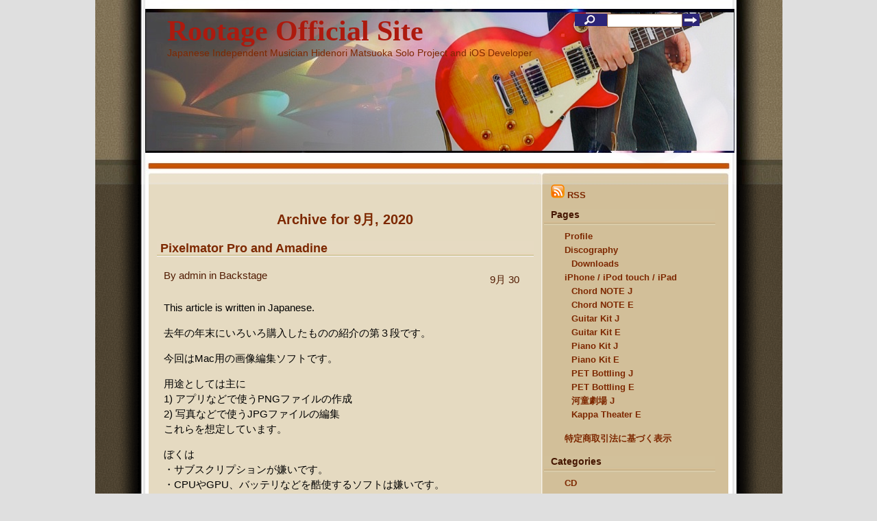

--- FILE ---
content_type: text/html; charset=UTF-8
request_url: https://therootage.com/blog/2020/09/
body_size: 8032
content:
<!DOCTYPE html PUBLIC "-//W3C//DTD XHTML 1.1//EN" "http://www.w3.org/TR/xhtml11/DTD/xhtml11.dtd">

<html xmlns="http://www.w3.org/1999/xhtml" lang="ja">

<head profile="http://gmpg.org/xfn/11">
	<meta http-equiv="Content-Type" content="text/html; charset=UTF-8" />
	<title>
	  2020  9月 | Rootage Official Site		</title>
	<link rel="alternate" type="application/rss+xml" title="All" href="https://therootage.com/feed/" />
	<link rel="stylesheet" href="https://therootage.com/wordpress/wp-content/themes/nano-wordpress-rootage/style.css" type="text/css" media="screen" />
	<link rel="shortcut icon" href="https://therootage.com/wordpress/wp-content/themes/nano-wordpress-rootage/favicon.ico" />
	<link rel="apple-touch-icon" href="https://therootage.com/wordpress/wp-content/themes/nano-wordpress-rootage/apple-touch-icon.png"/>
	
	<!-- Google tag (gtag.js) -->
<script async src="https://www.googletagmanager.com/gtag/js?id=UA-10444509-1"></script>
<script>
  window.dataLayer = window.dataLayer || [];
  function gtag(){dataLayer.push(arguments);}
  gtag('js', new Date());

  gtag('config', 'UA-10444509-1');
</script>

</head>

<body>


	<div class="wrapper">
		<div class="top">
		</div>
	</div>
	
	<div class="banner">
			<h1><a href="https://therootage.com/">Rootage Official Site</a></h1>
			<h2>Japanese Independent Musician Hidenori Matsuoka Solo Project and iOS Developer</h2>
					<div class="search">
				<form id="searchform" method="get" action="https://therootage.com/">
					<div>
						<input type="text" name="s" id="s" />
						<input type="submit" value="" id="searchsubmit" />
					</div>
				</form>
			</div>
	</div> 
	
<div id="fb-root"></div>
  <script>(function(d, s, id) {
    var js, fjs = d.getElementsByTagName(s)[0];
    if (d.getElementById(id)) return;
    js = d.createElement(s); js.id = id;
    js.src = "//connect.facebook.net/ja_JP/sdk.js#xfbml=1&version=v2.10";
    fjs.parentNode.insertBefore(js, fjs);
  }(document, 'script', 'facebook-jssdk'));</script>

	<div class="topcontent">
	<div class="bottomcontent">
	<div class="centercontent">
	<div class="contentwrapper">
<div class="content">

				 
		<h2 class="pagetitle">Archive for 9月, 2020</h2>
		
					<h1 class="title"><a href="https://therootage.com/blog/2020/09/30/pixelmator-pro-and-amadine/">Pixelmator Pro and Amadine</a></h1>
			<div class="postinfo">
				By admin in <a href="https://therootage.com/blog/category/backstage/" rel="category tag">Backstage</a>				<div class="date">
					9月					30				</div>
			</div>

			<div class="post">
				<p>This article is written in Japanese.</p>
<p>去年の年末にいろいろ購入したものの紹介の第３段です。</p>
<p>今回はMac用の画像編集ソフトです。</p>
<p>用途としては主に<br />
1) アプリなどで使うPNGファイルの作成<br />
2) 写真などで使うJPGファイルの編集<br />
これらを想定しています。</p>
<p>ぼくは<br />
・サブスクリプションが嫌いです。<br />
・CPUやGPU、バッテリなどを酷使するソフトは嫌いです。<br />
ということで、プロなどが使うA社のソフトやAで始まるソフトは除外しました。</p>
<p>A社のソフトは高価で有名でしょう。皆さん誰でも知ってます。<br />
Aで始まるソフトはAppleなども推してる、Macの特徴を活かしたアプリを謳っています。</p>
<p>で、元々は去年の年末にどのドローソフトを今後使っていくかを考えたのですが、Aで始まるソフトのドローアプリを使ったら、こりゃぁダメだとなりました。使ってる最中にGPUを恐ろしく使ってファンがブン回り、アプリを閉じた後も他のアプリと比べて1000万倍以上のエネルギーを消費したと記録されてました。Macの寿命を大きく縮める悪いソフトでした。</p>
<p>で、今から紹介するドローアプリ「Amadine」とペイントアプリ「Pixelmator Pro」を買いました。どちらもMac専用に最適化されたアプリです。どちらも素晴らしい機能を持っている割に、すごく手の届きやすい価格のアプリです。</p>
<p>・Amadine: <a href="https://amadine.com" target="_blank" rel="noopener">https://amadine.com</a></p>
<p>・Pixelmator Pro: <a href="https://www.pixelmator.com/pro/" target="_blank" rel="noopener">https://www.pixelmator.com/pro/</a></p>
<p>ーー</p>
<p>ちなみに、誰も気付いてないでしょうが。ウチのサイトでは横1000ピクセルの画像を配置して、500ピクセルで表示しています。つまり、２本指で広げていったりして拡大すると細かい部分が見れます。これはRetina対応のために以前からやってることです。</p>
<p>ーー</p>
<p>最初に挙げた 1) の用途として、実際にPET Bottling（<a href="https://therootage.com/iphone/pet-bottling-ja/" target="_blank" rel="noopener">日本語</a>、<a href="https://therootage.com/iphone/pet-bottling-en/" target="_blank" rel="noopener">English</a>）というアプリで使う、タップした時のフィードバックイメージを作成した時のファイルを見てみます。</p>
<p>次の画像がタップした時に表示されるアニメーションの途中画像です。</p>
<p><img class="alignnone wp-image-3747" src="https://therootage.com/wordpress/wp-content/uploads/2020/09/TapImage.jpg" alt="" width="500" height="375" srcset="https://therootage.com/wordpress/wp-content/uploads/2020/09/TapImage.jpg 1000w, https://therootage.com/wordpress/wp-content/uploads/2020/09/TapImage-768x575.jpg 768w" sizes="(max-width: 500px) 100vw, 500px" /></p>
<p>あらためてスクリーンショットを撮るのが邪魔くさいので、YouTubeで再生してるところをそのまま載せてます (^_^;<br />
YouTubeのめっちゃ短い動画は<a href="https://youtu.be/yb0W3Qb6sX8" target="_blank" rel="noopener">こちら</a>です。 <a href="https://youtu.be/yb0W3Qb6sX8" target="_blank" rel="noopener">https://youtu.be/yb0W3Qb6sX8</a></p>
<p>Amadineで各オブジェクトを作成し、それらをコピー＆ペーストした個々のオブジェクトとして、Pixelmator Proでどう組み合わせるとよいアニメーションが実現できるのか試行錯誤して最終決定しました。</p>
<p>次の画像がAmadineで作成していったLayerです。</p>
<p><img class="alignnone wp-image-3748" src="https://therootage.com/wordpress/wp-content/uploads/2020/09/Amadine.jpg" alt="" width="500" height="404" srcset="https://therootage.com/wordpress/wp-content/uploads/2020/09/Amadine.jpg 1112w, https://therootage.com/wordpress/wp-content/uploads/2020/09/Amadine-768x621.jpg 768w" sizes="(max-width: 500px) 100vw, 500px" /></p>
<p>次の画像が、これらの各オブジェクトをPixelmator Proで組み合わせていった試行錯誤したレイヤーです。</p>
<p><img class="alignnone wp-image-3749" src="https://therootage.com/wordpress/wp-content/uploads/2020/09/PixelmatorPro.jpg" alt="" width="500" height="448" srcset="https://therootage.com/wordpress/wp-content/uploads/2020/09/PixelmatorPro.jpg 1200w, https://therootage.com/wordpress/wp-content/uploads/2020/09/PixelmatorPro-768x688.jpg 768w" sizes="(max-width: 500px) 100vw, 500px" /></p>
<p>こうやって、背景が白くても黒くても、確実にユーザーにフィードバックを伝えられるアニメーションに使われる画像ができました。</p>
<p>実際のアニメーションは、これが小さく始まって、大きくなっていく時にだんだん薄くなっていく、非常に上品なものに仕上がりました。</p>
<p>ーー</p>
<p>では、最初に挙げた 2) の用途として、Pixelmator Proで 2つの画像を合成する例を見てみます。</p>
<p>電車の画像に</p>
<p><img class="alignnone wp-image-3750" src="https://therootage.com/wordpress/wp-content/uploads/2020/09/train-2.jpg" alt="" width="500" height="331" srcset="https://therootage.com/wordpress/wp-content/uploads/2020/09/train-2.jpg 1000w, https://therootage.com/wordpress/wp-content/uploads/2020/09/train-2-768x508.jpg 768w" sizes="(max-width: 500px) 100vw, 500px" /></p>
<p>女の子の画像を</p>
<p><img class="alignnone wp-image-3751" src="https://therootage.com/wordpress/wp-content/uploads/2020/09/people-2.jpg" alt="" width="500" height="333" srcset="https://therootage.com/wordpress/wp-content/uploads/2020/09/people-2.jpg 1000w, https://therootage.com/wordpress/wp-content/uploads/2020/09/people-2-768x511.jpg 768w" sizes="(max-width: 500px) 100vw, 500px" /></p>
<p>組み合わせます。</p>
<p>両方の画像を開き、両方とも16bit/チャンネルにします。これで大きく色を変えた時のトーンジャンプを防ぎます。</p>
<p>そして女の子の画像をテキトーにコピーします。</p>
<p><img class="alignnone wp-image-3752" src="https://therootage.com/wordpress/wp-content/uploads/2020/09/square-2.jpg" alt="" width="500" height="351" srcset="https://therootage.com/wordpress/wp-content/uploads/2020/09/square-2.jpg 1000w, https://therootage.com/wordpress/wp-content/uploads/2020/09/square-2-768x538.jpg 768w" sizes="(max-width: 500px) 100vw, 500px" /></p>
<p>電車の画像にペーストして、クイック選択ツールで超テキトーに女の子を選択します。</p>
<p><img class="alignnone wp-image-3754" src="https://therootage.com/wordpress/wp-content/uploads/2020/09/quickSelect-2.jpg" alt="" width="500" height="351" srcset="https://therootage.com/wordpress/wp-content/uploads/2020/09/quickSelect-2.jpg 1000w, https://therootage.com/wordpress/wp-content/uploads/2020/09/quickSelect-2-768x539.jpg 768w" sizes="(max-width: 500px) 100vw, 500px" /></p>
<p>「カスタマイズ…」をクリックして、オプションの「スマートリファイン」、「追加」をONにします。（スクリーンショットで追加がOFFになっててすみません）</p>
<p><img class="alignnone wp-image-3753" src="https://therootage.com/wordpress/wp-content/uploads/2020/09/Customize-2.jpg" alt="" width="500" height="350" srcset="https://therootage.com/wordpress/wp-content/uploads/2020/09/Customize-2.jpg 1000w, https://therootage.com/wordpress/wp-content/uploads/2020/09/Customize-2-768x538.jpg 768w" sizes="(max-width: 500px) 100vw, 500px" /></p>
<p>マウスでどんどんクリックして、女の子の選択範囲を拡張していきます。<br />
気が済んだら、右下の「適用する」をクリックして、女の子の写真にマスクを追加します。</p>
<p><img class="alignnone wp-image-3755" src="https://therootage.com/wordpress/wp-content/uploads/2020/09/AddMask-2.jpg" alt="" width="500" height="352" srcset="https://therootage.com/wordpress/wp-content/uploads/2020/09/AddMask-2.jpg 1000w, https://therootage.com/wordpress/wp-content/uploads/2020/09/AddMask-2-768x541.jpg 768w" sizes="(max-width: 500px) 100vw, 500px" /></p>
<p>これで女の子は、先程の選択した部分だけが表示されます。</p>
<p><img class="alignnone wp-image-3756" src="https://therootage.com/wordpress/wp-content/uploads/2020/09/DuplicateAndTransform-2.jpg" alt="" width="500" height="350" srcset="https://therootage.com/wordpress/wp-content/uploads/2020/09/DuplicateAndTransform-2.jpg 1000w, https://therootage.com/wordpress/wp-content/uploads/2020/09/DuplicateAndTransform-2-768x537.jpg 768w" sizes="(max-width: 500px) 100vw, 500px" /></p>
<p>そしたら、レイヤーを複製して（元画像は非表示にする）、「変形…」（Command+T）で置きたい場所に移動して大きさや角度を調整します。（いつも使う用途では、いったんレイヤーを少し透明にして、どう配置するか探ってます。）</p>
<p>女の子が背景に馴染むように、レイヤーマスクの境界部分を１ピクセル縮小します。同時に白と黒の境界がボケるので、それなりにいい感じです。</p>
<p><img class="alignnone wp-image-3757" src="https://therootage.com/wordpress/wp-content/uploads/2020/09/ShrinkMask1px-2.jpg" alt="" width="500" height="350" srcset="https://therootage.com/wordpress/wp-content/uploads/2020/09/ShrinkMask1px-2.jpg 1000w, https://therootage.com/wordpress/wp-content/uploads/2020/09/ShrinkMask1px-2-768x538.jpg 768w" sizes="(max-width: 500px) 100vw, 500px" /></p>
<p>電車のあたりに焦点が当たってるので、近くにいるように配置した女の子をぼかします。</p>
<p><img class="alignnone wp-image-3758" src="https://therootage.com/wordpress/wp-content/uploads/2020/09/GausPeople-2.jpg" alt="" width="500" height="326" srcset="https://therootage.com/wordpress/wp-content/uploads/2020/09/GausPeople-2.jpg 1000w, https://therootage.com/wordpress/wp-content/uploads/2020/09/GausPeople-2-768x502.jpg 768w" sizes="(max-width: 500px) 100vw, 500px" /></p>
<p>女の子は影に位置したりするので、露出を下げ、ハイライトを暗くして、コントラストを下げて、青っぽくするというように、カラーを調整します。</p>
<p><img class="alignnone wp-image-3759" src="https://therootage.com/wordpress/wp-content/uploads/2020/09/MoreGausAndAdjustColor-2.jpg" alt="" width="500" height="326" srcset="https://therootage.com/wordpress/wp-content/uploads/2020/09/MoreGausAndAdjustColor-2.jpg 1000w, https://therootage.com/wordpress/wp-content/uploads/2020/09/MoreGausAndAdjustColor-2-768x502.jpg 768w" sizes="(max-width: 500px) 100vw, 500px" /></p>
<p>出来たら、「Web用に書き出す…」を選択して、JPG 90%で書き出して、容量を抑えつつ画質をキープして完成です。</p>
<p>ま、今回の例はテキトーですけど。こんな感じです。<br />
レイヤーマスクの調整もカラーの調整も非破壊で、後からいくらでも編集し直すことができます。</p>
<p>以前からPixelmator（Proでない）は使っていたのですが、これにはいくつかの問題がありました。Proではそれらの多くを解消しています。まったく別物と考えていいくらい。</p>
<p>また、今年の途中のバージョンでいくつか問題だなと思った部分があったのですが、訴え続けた結果十分に常時使用できるものに戻ったと思います。</p>
<p>CPU効率のいい、十分な機能を備えながら、手軽な価格で手に入る、Amadine と Pixelmator Pro はお勧めです！</p>
<p>それじゃまた～。</p>
			</div>

			<div class="postbottom">
			</div>
					<h1 class="title"><a href="https://therootage.com/blog/2020/09/20/all-apps-work-on-ios-14-devices/">All apps work on iOS 14 devices</a></h1>
			<div class="postinfo">
				By admin in <a href="https://therootage.com/blog/category/iphone-ipod-touch-ipad/" rel="category tag">iPhone / iPod touch / iPad</a>				<div class="date">
					9月					20				</div>
			</div>

			<div class="post">
				<p>All apps work on iOS 14 devices</p>
<p><img class="alignnone wp-image-3743" src="https://therootage.com/wordpress/wp-content/uploads/2020/09/iOS14isOK.jpg" alt="" width="500" height="491" srcset="https://therootage.com/wordpress/wp-content/uploads/2020/09/iOS14isOK.jpg 1000w, https://therootage.com/wordpress/wp-content/uploads/2020/09/iOS14isOK-768x754.jpg 768w" sizes="(max-width: 500px) 100vw, 500px" /></p>
<p>I&#8217;ve done some simple tests. I think that all apps work fine on iOS 14 and iPadOS 14.<br />
簡単なテストをしましたが、すべてのアプリは iOS 14 と iPadOS 14 で正常に動くと思います。</p>
<p>Chord NOTE, Guitar Kit, Piano Kit, PET Bottling and Kappa Theater (河童劇場) are here.</p>
<p><a href="https://therootage.com/iphone/">https://therootage.com/iphone/</a></p>
<p>Check it! :)</p>
			</div>

			<div class="postbottom">
			</div>
		
		<div class="navigation">
			<div class="aleft"></div>
			<div class="aright"></div>
		</div>

	
</div>

<div class="sidebar">
	<ul>
		<div>

<div class="feedbutton">
<a href="https://therootage.com/feed/">
	<img class="alignleft" src="https://therootage.com/rss-icon.png" width="20" height="20" />   RSS
</a>
</div>
<div/>

			<li>
				<h2>Pages</h2>
				<ul>
				<li class="page_item page-item-2"><a href="https://therootage.com/about/">Profile</a></li>
<li class="page_item page-item-14 page_item_has_children"><a href="https://therootage.com/discography/">Discography</a>
<ul class='children'>
	<li class="page_item page-item-18"><a href="https://therootage.com/discography/downloads/">Downloads</a></li>
</ul>
</li>
<li class="page_item page-item-296 page_item_has_children"><a href="https://therootage.com/iphone/">iPhone / iPod touch / iPad</a>
<ul class='children'>
	<li class="page_item page-item-300"><a href="https://therootage.com/iphone/chord-note-ja/">Chord NOTE J</a></li>
	<li class="page_item page-item-337"><a href="https://therootage.com/iphone/chord-note-en/">Chord NOTE E</a></li>
	<li class="page_item page-item-416"><a href="https://therootage.com/iphone/guitar-kit-ja/">Guitar Kit J</a></li>
	<li class="page_item page-item-428"><a href="https://therootage.com/iphone/guitar-kit-en/">Guitar Kit E</a></li>
	<li class="page_item page-item-1066"><a href="https://therootage.com/iphone/piano-kit-ja/">Piano Kit J</a></li>
	<li class="page_item page-item-1070"><a href="https://therootage.com/iphone/piano-kit-en/">Piano Kit E</a></li>
	<li class="page_item page-item-500"><a href="https://therootage.com/iphone/pet-bottling-ja/">PET Bottling J</a></li>
	<li class="page_item page-item-512"><a href="https://therootage.com/iphone/pet-bottling-en/">PET Bottling E</a></li>
	<li class="page_item page-item-1417"><a href="https://therootage.com/iphone/kappa-theater-ja/">河童劇場 J</a></li>
	<li class="page_item page-item-1438"><a href="https://therootage.com/iphone/kappa-theater-en/">Kappa Theater E</a></li>
</ul>
</li>
				</ul>
			</li>
			<li>
				<ul>
					<a href="https://therootage.com/specified-commercial-transactions/">特定商取引法に基づく表示</a>
				</ul>
			</li>
			<li>
			<li class="categories"><h2>Categories</h2><ul>	<li class="cat-item cat-item-3"><a href="https://therootage.com/blog/category/cd/" >CD</a> </li>
<li class="cat-item cat-item-4"><a href="https://therootage.com/blog/category/live/" >Live</a> </li>
<li class="cat-item cat-item-5"><a href="https://therootage.com/blog/category/backstage/" >Backstage</a> </li>
<li class="cat-item cat-item-6"><a href="https://therootage.com/blog/category/environment/" >Environment</a> </li>
<li class="cat-item cat-item-11"><a href="https://therootage.com/blog/category/iphone-ipod-touch-ipad/" >iPhone / iPod touch / iPad</a> </li>
<li class="cat-item cat-item-12"><a href="https://therootage.com/blog/category/diary/" >Diary</a> </li>
<li class="cat-item cat-item-1"><a href="https://therootage.com/blog/category/uncategorized/" >未分類</a> </li>
</ul></li>
			<li>
					<li id="linkcat-" class="linkcat"><h2>Links</h2>
	<ul class='xoxo blogroll'>
<li><a href="https://twitter.com/Rootage" rel="me" title="つぶやき" target="_blank">Twitter</a></li>
<li><a href="http://www.facebook.com/TheRootage" rel="me" title="Rootage Facebook Page. Please like! :)" target="_blank">Facebook</a></li>
<li><a href="http://www.amazon.co.jp/Rootage/e/B0047R4SPK" rel="me" title="CDの購入が出来ます（日本）" target="_blank">Amazon</a></li>
<li><a href="http://www.cdbaby.com/Artist/Rootage" rel="me" title="全曲視聴、購入できます" target="_blank">CD Baby</a></li>
<li><a href="http://ameblo.jp/4ppo/" title="軍手作家しっぽさんのブログ" target="_blank">しっぽのブログ</a></li>
<li><a href="http://asa.shiga-saku.net/" rel="acquaintance" target="_blank">まったり人生</a></li>
<li><a href="http://www.asabiyoushitsu.com/" rel="acquaintance" target="_blank">あさ美容室</a></li>
<li><a href="http://art-house.sub.jp" title="大阪、北堀江のアートショップ&amp;ギャラリー" target="_blank">ART HOUSE</a></li>
<li><a href="http://www.kids-app.com" title="子供用ゲームアプリ(知育・学習アプリ)絵本アプリのレビュー【iPhoneアプリ iPadアプリ iPod touchアプリ】" target="_blank">キッズアプリCOM</a></li>

	</ul>
</li>
			</li>		

			<li>
			<h2>Recent Posts</h2>
			<ul>
				<li><a href='https://therootage.com/blog/2025/09/30/chord-scale-bundles-has-updated-now/'>Chord Scale Bundles has updated now!</a></li>
	<li><a href='https://therootage.com/blog/2024/01/04/guitarkit-10-1-has-released-and-more/'>Guitar Kit 10.1 has released and more!</a></li>
	<li><a href='https://therootage.com/blog/2023/12/15/chord-note-8-2-and-piano-kit-6-1-has-released/'>Chord NOTE 8.2 and Piano Kit 6.1 has released!</a></li>
	<li><a href='https://therootage.com/blog/2023/06/21/updated-all-apps-to-optimized-for-ios-15-ipad-os-15-and-later/'>Updated all apps to optimized for iOS 15, iPad OS 15 and later</a></li>
	<li><a href='https://therootage.com/blog/2023/06/03/chord-scale-bundle-has-updated-2/'>Chord Scale Bundle has updated!</a></li>
	<li><a href='https://therootage.com/blog/2023/03/13/piano-kit-6-and-guitar-kit-10-0-3-have-released/'>Piano Kit 6 and Guitar Kit 10.0.3 have released!</a></li>
			</ul>
			</li>
<br/>
			<li>
			<h2>Calendar</h2>
				<ul>
				<div class ="calender">
					<li><table id="wp-calendar">
	<caption>2020年9月</caption>
	<thead>
	<tr>
		<th scope="col" title="日曜日">日</th>
		<th scope="col" title="月曜日">月</th>
		<th scope="col" title="火曜日">火</th>
		<th scope="col" title="水曜日">水</th>
		<th scope="col" title="木曜日">木</th>
		<th scope="col" title="金曜日">金</th>
		<th scope="col" title="土曜日">土</th>
	</tr>
	</thead>

	<tfoot>
	<tr>
		<td colspan="3" id="prev"><a href="https://therootage.com/blog/2020/08/">&laquo; 8月</a></td>
		<td class="pad">&nbsp;</td>
		<td colspan="3" id="next"><a href="https://therootage.com/blog/2020/10/">10月 &raquo;</a></td>
	</tr>
	</tfoot>

	<tbody>
	<tr>
		<td colspan="2" class="pad">&nbsp;</td><td>1</td><td>2</td><td>3</td><td>4</td><td>5</td>
	</tr>
	<tr>
		<td>6</td><td>7</td><td>8</td><td>9</td><td>10</td><td>11</td><td>12</td>
	</tr>
	<tr>
		<td>13</td><td>14</td><td>15</td><td>16</td><td>17</td><td>18</td><td>19</td>
	</tr>
	<tr>
		<td><a href="https://therootage.com/blog/2020/09/20/" aria-label="2020年9月20日 に投稿を公開">20</a></td><td>21</td><td>22</td><td>23</td><td>24</td><td>25</td><td>26</td>
	</tr>
	<tr>
		<td>27</td><td>28</td><td>29</td><td><a href="https://therootage.com/blog/2020/09/30/" aria-label="2020年9月30日 に投稿を公開">30</a></td>
		<td class="pad" colspan="3">&nbsp;</td>
	</tr>
	</tbody>
	</table></li>
				</div>
				</ul>
			</li>
			
			<li>
				<h2>Archives</h2>
				<ul>
						<li><a href='https://therootage.com/blog/2025/09/'>2025年9月</a></li>
	<li><a href='https://therootage.com/blog/2024/01/'>2024年1月</a></li>
	<li><a href='https://therootage.com/blog/2023/12/'>2023年12月</a></li>
	<li><a href='https://therootage.com/blog/2023/06/'>2023年6月</a></li>
	<li><a href='https://therootage.com/blog/2023/03/'>2023年3月</a></li>
	<li><a href='https://therootage.com/blog/2023/02/'>2023年2月</a></li>
	<li><a href='https://therootage.com/blog/2022/12/'>2022年12月</a></li>
	<li><a href='https://therootage.com/blog/2022/10/'>2022年10月</a></li>
	<li><a href='https://therootage.com/blog/2022/08/'>2022年8月</a></li>
	<li><a href='https://therootage.com/blog/2022/07/'>2022年7月</a></li>
	<li><a href='https://therootage.com/blog/2022/06/'>2022年6月</a></li>
	<li><a href='https://therootage.com/blog/2022/03/'>2022年3月</a></li>
	<li><a href='https://therootage.com/blog/2021/12/'>2021年12月</a></li>
	<li><a href='https://therootage.com/blog/2021/10/'>2021年10月</a></li>
	<li><a href='https://therootage.com/blog/2021/09/'>2021年9月</a></li>
	<li><a href='https://therootage.com/blog/2021/08/'>2021年8月</a></li>
	<li><a href='https://therootage.com/blog/2021/03/'>2021年3月</a></li>
	<li><a href='https://therootage.com/blog/2021/02/'>2021年2月</a></li>
	<li><a href='https://therootage.com/blog/2020/12/'>2020年12月</a></li>
	<li><a href='https://therootage.com/blog/2020/11/'>2020年11月</a></li>
	<li><a href='https://therootage.com/blog/2020/10/'>2020年10月</a></li>
	<li><a href='https://therootage.com/blog/2020/09/'>2020年9月</a></li>
	<li><a href='https://therootage.com/blog/2020/08/'>2020年8月</a></li>
	<li><a href='https://therootage.com/blog/2020/07/'>2020年7月</a></li>
	<li><a href='https://therootage.com/blog/2020/05/'>2020年5月</a></li>
	<li><a href='https://therootage.com/blog/2020/03/'>2020年3月</a></li>
	<li><a href='https://therootage.com/blog/2020/02/'>2020年2月</a></li>
	<li><a href='https://therootage.com/blog/2020/01/'>2020年1月</a></li>
	<li><a href='https://therootage.com/blog/2019/12/'>2019年12月</a></li>
	<li><a href='https://therootage.com/blog/2019/10/'>2019年10月</a></li>
	<li><a href='https://therootage.com/blog/2019/09/'>2019年9月</a></li>
	<li><a href='https://therootage.com/blog/2019/08/'>2019年8月</a></li>
	<li><a href='https://therootage.com/blog/2019/07/'>2019年7月</a></li>
	<li><a href='https://therootage.com/blog/2019/06/'>2019年6月</a></li>
	<li><a href='https://therootage.com/blog/2019/05/'>2019年5月</a></li>
	<li><a href='https://therootage.com/blog/2019/04/'>2019年4月</a></li>
	<li><a href='https://therootage.com/blog/2019/01/'>2019年1月</a></li>
	<li><a href='https://therootage.com/blog/2018/12/'>2018年12月</a></li>
	<li><a href='https://therootage.com/blog/2018/11/'>2018年11月</a></li>
	<li><a href='https://therootage.com/blog/2018/10/'>2018年10月</a></li>
	<li><a href='https://therootage.com/blog/2018/08/'>2018年8月</a></li>
	<li><a href='https://therootage.com/blog/2018/07/'>2018年7月</a></li>
	<li><a href='https://therootage.com/blog/2018/05/'>2018年5月</a></li>
	<li><a href='https://therootage.com/blog/2018/03/'>2018年3月</a></li>
	<li><a href='https://therootage.com/blog/2018/01/'>2018年1月</a></li>
	<li><a href='https://therootage.com/blog/2017/12/'>2017年12月</a></li>
	<li><a href='https://therootage.com/blog/2017/11/'>2017年11月</a></li>
	<li><a href='https://therootage.com/blog/2017/10/'>2017年10月</a></li>
	<li><a href='https://therootage.com/blog/2017/09/'>2017年9月</a></li>
	<li><a href='https://therootage.com/blog/2017/08/'>2017年8月</a></li>
	<li><a href='https://therootage.com/blog/2017/07/'>2017年7月</a></li>
	<li><a href='https://therootage.com/blog/2017/06/'>2017年6月</a></li>
	<li><a href='https://therootage.com/blog/2017/05/'>2017年5月</a></li>
	<li><a href='https://therootage.com/blog/2017/04/'>2017年4月</a></li>
	<li><a href='https://therootage.com/blog/2017/03/'>2017年3月</a></li>
	<li><a href='https://therootage.com/blog/2017/02/'>2017年2月</a></li>
	<li><a href='https://therootage.com/blog/2017/01/'>2017年1月</a></li>
	<li><a href='https://therootage.com/blog/2016/12/'>2016年12月</a></li>
	<li><a href='https://therootage.com/blog/2016/11/'>2016年11月</a></li>
	<li><a href='https://therootage.com/blog/2016/09/'>2016年9月</a></li>
	<li><a href='https://therootage.com/blog/2016/08/'>2016年8月</a></li>
	<li><a href='https://therootage.com/blog/2016/07/'>2016年7月</a></li>
	<li><a href='https://therootage.com/blog/2016/06/'>2016年6月</a></li>
	<li><a href='https://therootage.com/blog/2016/05/'>2016年5月</a></li>
	<li><a href='https://therootage.com/blog/2016/04/'>2016年4月</a></li>
	<li><a href='https://therootage.com/blog/2016/01/'>2016年1月</a></li>
	<li><a href='https://therootage.com/blog/2015/12/'>2015年12月</a></li>
	<li><a href='https://therootage.com/blog/2015/11/'>2015年11月</a></li>
	<li><a href='https://therootage.com/blog/2015/10/'>2015年10月</a></li>
	<li><a href='https://therootage.com/blog/2015/09/'>2015年9月</a></li>
	<li><a href='https://therootage.com/blog/2015/06/'>2015年6月</a></li>
	<li><a href='https://therootage.com/blog/2015/05/'>2015年5月</a></li>
	<li><a href='https://therootage.com/blog/2015/04/'>2015年4月</a></li>
	<li><a href='https://therootage.com/blog/2015/03/'>2015年3月</a></li>
	<li><a href='https://therootage.com/blog/2015/02/'>2015年2月</a></li>
	<li><a href='https://therootage.com/blog/2015/01/'>2015年1月</a></li>
	<li><a href='https://therootage.com/blog/2014/12/'>2014年12月</a></li>
	<li><a href='https://therootage.com/blog/2014/11/'>2014年11月</a></li>
	<li><a href='https://therootage.com/blog/2014/10/'>2014年10月</a></li>
	<li><a href='https://therootage.com/blog/2014/09/'>2014年9月</a></li>
	<li><a href='https://therootage.com/blog/2014/06/'>2014年6月</a></li>
	<li><a href='https://therootage.com/blog/2013/12/'>2013年12月</a></li>
	<li><a href='https://therootage.com/blog/2013/10/'>2013年10月</a></li>
	<li><a href='https://therootage.com/blog/2013/09/'>2013年9月</a></li>
	<li><a href='https://therootage.com/blog/2013/08/'>2013年8月</a></li>
	<li><a href='https://therootage.com/blog/2013/07/'>2013年7月</a></li>
	<li><a href='https://therootage.com/blog/2013/06/'>2013年6月</a></li>
	<li><a href='https://therootage.com/blog/2013/05/'>2013年5月</a></li>
	<li><a href='https://therootage.com/blog/2013/04/'>2013年4月</a></li>
	<li><a href='https://therootage.com/blog/2013/03/'>2013年3月</a></li>
	<li><a href='https://therootage.com/blog/2013/02/'>2013年2月</a></li>
	<li><a href='https://therootage.com/blog/2013/01/'>2013年1月</a></li>
	<li><a href='https://therootage.com/blog/2012/12/'>2012年12月</a></li>
	<li><a href='https://therootage.com/blog/2012/10/'>2012年10月</a></li>
	<li><a href='https://therootage.com/blog/2012/09/'>2012年9月</a></li>
	<li><a href='https://therootage.com/blog/2012/07/'>2012年7月</a></li>
	<li><a href='https://therootage.com/blog/2012/06/'>2012年6月</a></li>
	<li><a href='https://therootage.com/blog/2012/05/'>2012年5月</a></li>
	<li><a href='https://therootage.com/blog/2012/04/'>2012年4月</a></li>
	<li><a href='https://therootage.com/blog/2012/03/'>2012年3月</a></li>
	<li><a href='https://therootage.com/blog/2012/01/'>2012年1月</a></li>
	<li><a href='https://therootage.com/blog/2011/12/'>2011年12月</a></li>
	<li><a href='https://therootage.com/blog/2011/11/'>2011年11月</a></li>
	<li><a href='https://therootage.com/blog/2011/10/'>2011年10月</a></li>
	<li><a href='https://therootage.com/blog/2011/09/'>2011年9月</a></li>
	<li><a href='https://therootage.com/blog/2011/08/'>2011年8月</a></li>
	<li><a href='https://therootage.com/blog/2011/07/'>2011年7月</a></li>
	<li><a href='https://therootage.com/blog/2011/06/'>2011年6月</a></li>
	<li><a href='https://therootage.com/blog/2011/05/'>2011年5月</a></li>
	<li><a href='https://therootage.com/blog/2011/04/'>2011年4月</a></li>
	<li><a href='https://therootage.com/blog/2011/03/'>2011年3月</a></li>
	<li><a href='https://therootage.com/blog/2011/02/'>2011年2月</a></li>
	<li><a href='https://therootage.com/blog/2011/01/'>2011年1月</a></li>
	<li><a href='https://therootage.com/blog/2010/12/'>2010年12月</a></li>
	<li><a href='https://therootage.com/blog/2010/11/'>2010年11月</a></li>
	<li><a href='https://therootage.com/blog/2010/10/'>2010年10月</a></li>
	<li><a href='https://therootage.com/blog/2010/09/'>2010年9月</a></li>
	<li><a href='https://therootage.com/blog/2010/08/'>2010年8月</a></li>
	<li><a href='https://therootage.com/blog/2010/07/'>2010年7月</a></li>
	<li><a href='https://therootage.com/blog/2010/06/'>2010年6月</a></li>
	<li><a href='https://therootage.com/blog/2010/05/'>2010年5月</a></li>
	<li><a href='https://therootage.com/blog/2010/04/'>2010年4月</a></li>
	<li><a href='https://therootage.com/blog/2010/03/'>2010年3月</a></li>
	<li><a href='https://therootage.com/blog/2010/02/'>2010年2月</a></li>
	<li><a href='https://therootage.com/blog/2010/01/'>2010年1月</a></li>
	<li><a href='https://therootage.com/blog/2009/12/'>2009年12月</a></li>
	<li><a href='https://therootage.com/blog/2009/11/'>2009年11月</a></li>
	<li><a href='https://therootage.com/blog/2009/10/'>2009年10月</a></li>
	<li><a href='https://therootage.com/blog/2009/09/'>2009年9月</a></li>
	<li><a href='https://therootage.com/blog/2009/08/'>2009年8月</a></li>
				</ul>
			</li>

			</ul>
</div>
<!-- follow are original code-->
	<div class="clear"></div>
	</div>
		<div class="contentbottom"></div>
	</div>
	</div>
	</div>
	
<div id="footwrap">
	<div id="p"><strong>&copy; 2009 Rootage Official Site</strong> </div>
</div>

</body>

</html>

--- FILE ---
content_type: text/css
request_url: https://therootage.com/wordpress/wp-content/themes/nano-wordpress-rootage/style.css
body_size: 2344
content:
/*  
Theme Name: nano-wordpress-rootage
Theme URI:http://www.themestudio.us/
Description:very nice wordpress theme
Author:themestudio.us@gmail.com
Author URI:http://www.themestudio.us/
*/
body {
    float: center;
	margin: 0 0 0 0;
	padding: 0 0 0 0;
	background: #dfdfdf;
	text-align: center;
	/*font-family:'Hiragino Kaku Gothic ProN',
      Meiryo, Helvetica, Arial, sans-serif;*/
	font-family:Helvetica, Arial, sans-serif;
	color:#000;
	font-size:15px;	}
img {border:0;}
a {color:#6D6D6D;}
a:hover {color:#4D4D4D;}
h1, h2, h3, h4, h5, h6 {}
blockquote {
	padding:0 10px;
	color: #343434;}
.clear {clear:both;}
.wrapper {
	width:1003px;
	margin:0 auto;}
.contentwrapper {
	width:1003px;
	background: #dfdfdf url(images/container.gif);
	min-height:654px;
	margin:0 auto;
	padding: 0 0 0 0px;}
.top{
	float: center;
	margin: 0 auto;
	height:0px;
/*	height:40px;*/
	width: 1003px;
	padding:0 0 0 0;
	font-style: "Times New Roman", Times, serif;
	position:relative;
	background: #000 url(images/top.jpg) no-repeat;}
.banner {
	float: center;
	height:269px;
	width:1003px;
	text-align: left;
	margin: 0 auto;
	padding: 0 0 0 0;
	position:relative;
	background: #000 url(images/header.jpg) no-repeat;}
.banner h1 {
/*	position:absolute;*/
	text-align: left;
	margin: 0 0 0 0;
	padding-left:105px;
	padding-top:21px;
	color:#AD1A0E;
	font-size:42px;
	/*text-transform: uppercase;*/
	font-weight:bold;
	font-family: Times New Roman, Times, serif;}
.banner h1 a {
	text-decoration:none;
	color:#AD1A0E;}
.banner h1 a:hover {color:#695B41;}
.banner h2 {	
/*	position:absolute;*/
	margin: 0 0 0 0;
	padding-left:105px;
	padding-top:0px;
/*	padding-top:67px;*/
	color:#7D2800;
	font-size:14px;
	font-weight:normal;}
.banner h2 a {
	text-decoration:none;} /* temp add */
.search {
	margin: 0 auto;
	position:absolute;
	left:700px;
	top:20px;
	height:18px;
	width:150px;
	padding:0 0 0 47px;
	background:url(images/search.jpg) 0 0 no-repeat;}
.search form {
	margin:0;
	padding:0;}
.search input {
	padding:0;
	border:none;
	float:left;}
.search input#s {
	width:105px;
	height:15px;
	background:#fff;
	border: 1px solid #8C6241;
	font-size:12px;
	color:#2B3B48;
	padding:3px 0 0 3px;}
.search input#searchsubmit {
	width:25px;
	height:18px;
	cursor: hand;
	background:url(images/go.jpg);}
.bottom {
	text-align: left;
	height:115px;
	width:1003px;
	font-family:Arial, Helvetica, sans-serif;}
.bottom a {
	color:#fff;
	text-decoration:none;}
.bottom a:hover {text-decoration:underline;}

.content {
	text-align: left;
	float:left;
	line-height: 150%; /* 16px */
	width:550px; /* 600px*/
/*	padding:40px 5px 0 90px;}*/
	padding:20px 5px 0 90px;}

h1.title {
	font-family: verdana, Helvetica, sans-serif;
	font-size:18px;
	color:#7D2800;
	height: 25px;
	margin: 0 auto;
	/*text-transform: uppercase;*/
	font-weight:bold;
	background: #E5DAC1 url(images/pbg.jpg) repeat-x;
	padding:0px 0px 15px 5px;}
h1.title a {
	text-decoration:none;
	color:#7D2800;}
h1.title a:hover {
	color:#695B41;}
/* 加えた */
h2.title {
	font-family: verdana, Helvetica, sans-serif;
	font-size:17px;
}
h3.title {
	font-family: verdana, Helvetica, sans-serif;
	font-size:16px;
}
h4.title {
	font-family: verdana, Helvetica, sans-serif;
	font-size:15px;
}
h5.title {
	font-family: verdana, Helvetica, sans-serif;
	font-size:14px;
}
h6.title {
	font-family: verdana, Helvetica, sans-serif;
	font-size:13px;
}

.postinfo {
	position:relative;
	color: #501A00;
	padding:0px 0 0px 10px;
	font-size:15px;}
.postinfo a {
	color: #501A00;
	text-decoration:none;}
.postinfo a:hover {
	color:#501A00;
	text-decoration:underline;}
.date {
	position:absolute;
	color: #501A00;
	right:21px;
	top:0px;
	line-height:34px;
	text-align:center;
	font-size:15px;}
.date .day {}

.postbottom {
	height:38px;
	margin-bottom:15px;
	font-size:10px;}
.commentslink {
	padding:5px 0 0 42px;
	float:left;}
.readmore {
	float:left;
	padding:10px 25px 0 0;}
.commentslink a {
	color: #885136;
	text-decoration:none;}
.commentslink a:hover{
	text-decoration: underline;}
.post {
	padding:10px 10px;
	overflow:hidden;}
/*.post img{ 
	float:left;
  	padding:0px 10px 10px 0px;}*/
.line {overflow:hidden;}

.sidebar {
	text-align: left;
	float:left;
	width:250px; /* 200px */
	padding-top:0px;
	padding-left:10px;
	line-height:10px;
	font-size:13px;
	overflow:hidden;}
.sidebar a {
	padding-left:10px;
	line-height: 1.6em;
	text-decoration:none;
	color:#7D2800;}
.sidebar div a {font-weight:bold;}
.sidebar a:hover {text-decoration:underline;}
.sidebar ul {
	margin:0;
	padding:0;
	list-style:none;}
.sidebar ul li {}
/* .sidebar ul li li {background:url(images/blank.gif);} */
.sidebar ul li li:hover {	background: #D2BF99 url(images/lbg.jpg) right no-repeat;}
.sidebar h2 {
	color:#451600;
	height: 25px;
	font-size:14px;
	font-weight:bold;
/*	text-transform: uppercase;*/
	margin:0px 0 0px 0px;
	background: #D2BF99 url(images/sbg.jpg) repeat-x;
	padding:0px 0 5px 10px;
	line-height:normal;}
.sidebar ul li ul, .sidebar ul li div {
	padding:0 10px 15px 20px;}
.sidebar ul li ul ul, .sidebar ul li div div {
	padding:0 0 0 10px;
	background:none;}
.pagelinks {
	font-size:14px;
	font-weight:bold;
	padding-bottom:20px;
	padding-left:10px;}
.navigation {
	height:25px;
	padding:0 20px;
	margin-top:20px;
	clear:both;}
.navigation a {
	font-weight:bold;
	text-decoration:none;
	font-size:14px;}
.navigation a:hover {text-decoration:underline;}
.aleft {float:left;
	font-size:14px;}
.aright {float:right;
	font-size:14px;}
.contentCenter {text-align:center;}

/* Start navpage from Default Theme*/
.navpage {
	display: block;
	margin-top: 20px;
	margin-bottom: 20px;/*}*/
	font-size:15px;}
/* End navpage from Default Theme*/

h2.pagetitle {
	padding:20px 0 0 0;
	margin:0 0 20px 0;
	font-size:20px;
	text-align:center;
	color:#7D2800;
	font-style:none;}
.comments {text-align: left;}
.comments ol {
	margin:0 0 25px 0;
	padding:0;
	list-style:none;}
.comments p {
	margin:10px 0 0 0;
	padding:0;}
.comments li {margin:10px 0 0 0;}
.comments li p {padding-left:10px;}
.respond form {
	margin:0;
	padding:0;}
.respond textarea {
	width:90%;
	height:156px;
	background:#E5DAC1;
	border:2px solid #5e676d;
	color:#000;
	padding:10px;
	overflow:auto;
/*	font-family:Tahoma, Verdana, serif; */
/*	font-size:14px;} */
	font-size:12px;}
#commentform input {
	background:#E5DAC1;
	border:1px solid #5e676d;
	color:#000;
	padding-left:10px;}
.respond input#submit {
	padding:0;
	width:72px;
	height:29px;}
.respond p {
	padding:0;
	margin:20px 0;}
.respond h2, .comments h2 {
	margin:0;
	font-size:14px;
/*	font-size:20px; */
	color:#7D2800;
	clear:both;
	font-weight:normal;
	font-family:Arial, Helvetica, sans-serif;}	
#footwrap { 
	float: center;
	margin: 0 auto;
	text-align: center;
	height:60px;
/*	height:100px;*/
	width:1003px;
	color: #E5DAC1;
	background: #000 url(images/footer.jpg) 0 0 no-repeat;
	font-family: arial, verdana;}   
#footwrap #p{
	padding: 60px 0 0 0;
	display: block;
	margin-bottom: 2px;}
#footwrap a:link {
	color: #E5DAC1;
	border: none;
	font-weight: bold;}
#footwrap a:hover {
	color: #D2BF99;
	border: none;
	text-decoration: none;}
#footwrap a:visited:hover {
	color: #D2BF99;
	border: none;
	text-decoration: none;}
#footwrap a:visited {
	color: #E5DAC1;
	text-decoration: none;
	border: none;
	font-weight: bold;}
#footwrap #design {padding: 0 0 0 0;}

/* add this class*/
.breadcrumbs {
    text-align:left;
    padding:15px 0px 5px 95px;}
.tweet {
	margin:10px 0px 10px 0px;
	}
.fb {
	margin:5px 10px 15px 0px;
	}
.prevnavpage {
	height: 20px;
	margin: 0 auto;
	background: #E5DAC1 url(images/pbg.jpg) repeat-x;
	padding:0px 0px 10px 5px;}
/*.recentpost {  変わらず… 
	margin-left:0px;}*/
.fbbox {
	margin:0px 0px 0px 10px;}
}
.tweetbottom {
	margin:15px 0px 15px 0px;}
.fbbottom {
	margin:5px 0px 0px 0px;}

.calender {
	line-height: 140%;
}
.calender a {
	padding-left:0px;
}
.feedbutton {
	margin:0px 0px 10px 0px;}
}
/* add this class*/
